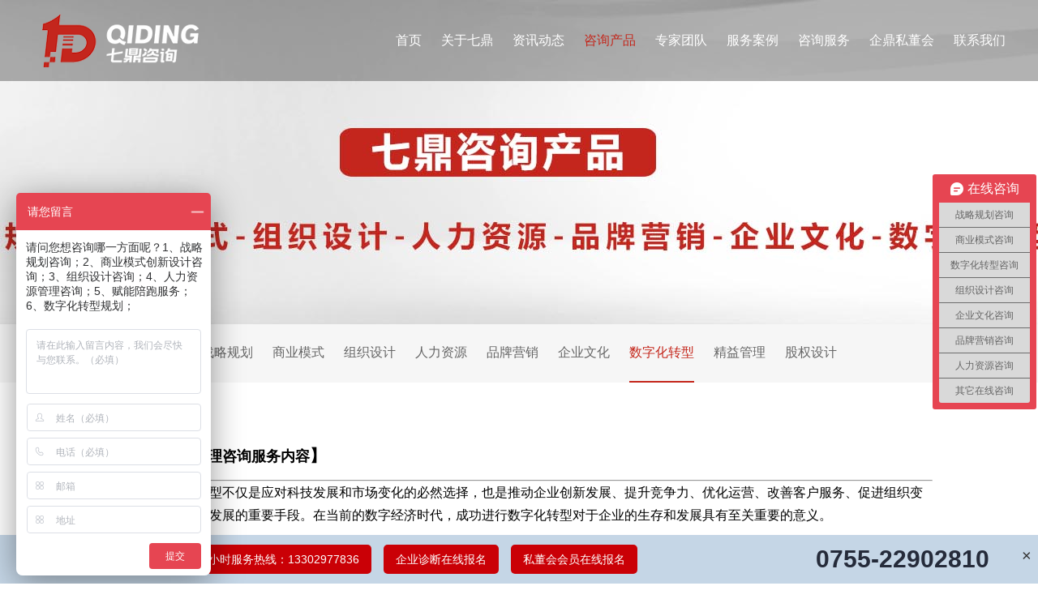

--- FILE ---
content_type: text/html; charset=utf-8
request_url: http://www.qiding777.com/shuzihuazhuanxingguihua/
body_size: 6403
content:
<!DOCTYPE HTML>
<html>
<head>
<meta http-equiv="Content-Type" content="text/html; charset=utf-8">
<meta name="viewport" content="width=device-width, initial-scale=1, minimum-scale=1, maximum-scale=1">

<title>数字化转型规划-深圳市七鼎管理咨询有限公司</title>
<meta name="description" content="七鼎咨询数字化转型规划关注企业的数字化核心能力建设，使企业的经营战略规划、数字化战略规划及数字化实施规划“三划合一”，降低数字化建设成本与风险，提高数字化转型的可靠性与成功性。" />
<meta name="keywords" content="数字化转型规划,数字化战略的实施,七鼎咨询数字化规划" />
<link rel="stylesheet" type="text/css" href="/template/pc/skin/css/common.css?t=1631068028" /><link rel="stylesheet" type="text/css" href="/template/pc/skin/css/style.css?t=1706236609" /><script type="text/javascript" src="/template/pc/skin/js/jquery.min.js?t=1586584192"></script><script type="text/javascript" src="/template/pc/skin/js/jquery.form.min.js?t=1611815552"></script><script type="text/javascript" src="/template/pc/skin/js/else.js?t=1631108576"></script></head>

<body>
<div class="header pc">
	<div class="w1600">
    	<Div class="logo le"><a href="http://www.qiding777.com"><img src="/uploads/allimg/20230919/1-230919210JJb.png"></a></Div>
        <div class="nav ri">
        	<ul>
                <li><a href="http://www.qiding777.com" title="首页">首页</a></li>
                                <li class=""><a href="/about/">关于七鼎</a>
                     
                        <div class="subnav_nav">
                                                                <a href="/qidingjianjie/">七鼎简介</a>
                                                                <a href="/youshiliangdian/">优势亮点</a>
                                                                <a href="/qidingrongyu/">资质荣誉</a>
                                                        </div>
                                    </li>
                                <li class=""><a href="/news/">资讯动态</a>
                     
                        <div class="subnav_nav">
                                                                <a href="/redianzixun/">公司资讯</a>
                                                                <a href="/xingyedongtai/">行业动态</a>
                                                                <a href="/zhuanjiaguandian/">热点资讯</a>
                                                        </div>
                                    </li>
                                <li class="on"><a href="/products/">咨询产品</a>
                     
                        <div class="subnav_nav">
                                                                <a href="/zhanlueguihua/">战略规划</a>
                                                                <a href="/shangyemoshichuangxin/">商业模式</a>
                                                                <a href="/zuzhisheji/">组织设计</a>
                                                                <a href="/renliziyuanguanli/">人力资源</a>
                                                                <a href="/pinpaiyingxiao/">品牌营销</a>
                                                                <a href="/tuanduijiqiyewenhuadazao/">企业文化</a>
                                                                <a href="/shuzihuazhuanxingguihua/">数字化转型</a>
                                                                <a href="/qiyejingyihuaguanli/">精益管理</a>
                                                                <a href="/guquansheji/">股权设计</a>
                                                        </div>
                                    </li>
                                <li class=""><a href="/team/">专家团队</a>
                     
                        <div class="subnav_nav">
                                                                <a href="/chuangshiren/">创始人</a>
                                                                <a href="/jingyingtuandui/">专家智库</a>
                                                        </div>
                                    </li>
                                <li class=""><a href="/case/">服务案例</a>
                     
                        <div class="subnav_nav">
                                                                <a href="/anlizhanshi/">经典案例</a>
                                                                <a href="/hezuokehu/">合作客户</a>
                                                        </div>
                                    </li>
                                <li class=""><a href="/zixunfuwu/">咨询服务</a>
                     
                        <div class="subnav_nav">
                                                                <a href="/fuwudingwei/">服务定位</a>
                                                                <a href="/fuwuchanpin/">服务产品</a>
                                                                <a href="/duchuanggongju/">独创工具</a>
                                                                <a href="/xiangmuliucheng/">咨询项目流程</a>
                                                                <a href="/hehuorenjihua/">合伙人计划</a>
                                                                <a href="/baoming/">企业在线诊断</a>
                                                                <a href="/ziliaoxiazai/">资料下载</a>
                                                        </div>
                                    </li>
                                <li class=""><a href="/liuyanbiaodan/">企鼎私董会</a>
                     
                        <div class="subnav_nav">
                                                                <a href="/qidingsidonghui/">企鼎私董会</a>
                                                                <a href="/qidingsidonghuijiazhi/">私董会的价值与意义</a>
                                                                <a href="/qidingsidonghuihexinfuwu/">企鼎私董会核心优势</a>
                                                                <a href="/qidingsidonghuihuiyuanfuwu/">企鼎私董会会员服务</a>
                                                                <a href="/jiaruwomen/">私董会会员在线报名</a>
                                                                <a href="/qidingsidonghuihuodongjijin/">企鼎私董会活动集锦</a>
                                                        </div>
                                    </li>
                                <li class=""><a href="/contact/">联系我们</a>
                     
                        <div class="subnav_nav">
                                                                <a href="/lianxifangshi/">联系方式</a>
                                                        </div>
                                    </li>
                            	
                <div class="clr"></div>
            </ul>
        </div>
        <div class="clr"></div>
    </div>
</div>

<!--手机端导航-->
<div class="sp_header wap">
  <div class="sp_logo"><a href="http://www.qiding777.com"><img src="/uploads/allimg/20230919/1-230919210JJb.png" alt=""></a></div>
  <div class="sp_nav"> <span></span> <span></span> <span></span> </div>
</div>
<div class="sjj_nav wap">
  <ul>
    <li> <a href="http://www.qiding777.com">首页</a></li>
        <li><a href="/about/">关于七鼎</a>
         
        <i class="sp_nav_xjb"> </i>
      <ul>
                <li><a href="/qidingjianjie/">七鼎简介</a></li>
                <li><a href="/youshiliangdian/">优势亮点</a></li>
                <li><a href="/qidingrongyu/">资质荣誉</a></li>
              </ul>
          </li>
        <li><a href="/news/">资讯动态</a>
         
        <i class="sp_nav_xjb"> </i>
      <ul>
                <li><a href="/redianzixun/">公司资讯</a></li>
                <li><a href="/xingyedongtai/">行业动态</a></li>
                <li><a href="/zhuanjiaguandian/">热点资讯</a></li>
              </ul>
          </li>
        <li><a href="/products/">咨询产品</a>
         
        <i class="sp_nav_xjb"> </i>
      <ul>
                <li><a href="/zhanlueguihua/">战略规划</a></li>
                <li><a href="/shangyemoshichuangxin/">商业模式</a></li>
                <li><a href="/zuzhisheji/">组织设计</a></li>
                <li><a href="/renliziyuanguanli/">人力资源</a></li>
                <li><a href="/pinpaiyingxiao/">品牌营销</a></li>
                <li><a href="/tuanduijiqiyewenhuadazao/">企业文化</a></li>
                <li><a href="/shuzihuazhuanxingguihua/">数字化转型</a></li>
                <li><a href="/qiyejingyihuaguanli/">精益管理</a></li>
                <li><a href="/guquansheji/">股权设计</a></li>
              </ul>
          </li>
        <li><a href="/team/">专家团队</a>
         
        <i class="sp_nav_xjb"> </i>
      <ul>
                <li><a href="/chuangshiren/">创始人</a></li>
                <li><a href="/jingyingtuandui/">专家智库</a></li>
              </ul>
          </li>
        <li><a href="/case/">服务案例</a>
         
        <i class="sp_nav_xjb"> </i>
      <ul>
                <li><a href="/anlizhanshi/">经典案例</a></li>
                <li><a href="/hezuokehu/">合作客户</a></li>
              </ul>
          </li>
        <li><a href="/zixunfuwu/">咨询服务</a>
         
        <i class="sp_nav_xjb"> </i>
      <ul>
                <li><a href="/fuwudingwei/">服务定位</a></li>
                <li><a href="/fuwuchanpin/">服务产品</a></li>
                <li><a href="/duchuanggongju/">独创工具</a></li>
                <li><a href="/xiangmuliucheng/">咨询项目流程</a></li>
                <li><a href="/hehuorenjihua/">合伙人计划</a></li>
                <li><a href="/baoming/">企业在线诊断</a></li>
                <li><a href="/ziliaoxiazai/">资料下载</a></li>
              </ul>
          </li>
        <li><a href="/liuyanbiaodan/">企鼎私董会</a>
         
        <i class="sp_nav_xjb"> </i>
      <ul>
                <li><a href="/qidingsidonghui/">企鼎私董会</a></li>
                <li><a href="/qidingsidonghuijiazhi/">私董会的价值与意义</a></li>
                <li><a href="/qidingsidonghuihexinfuwu/">企鼎私董会核心优势</a></li>
                <li><a href="/qidingsidonghuihuiyuanfuwu/">企鼎私董会会员服务</a></li>
                <li><a href="/jiaruwomen/">私董会会员在线报名</a></li>
                <li><a href="/qidingsidonghuihuodongjijin/">企鼎私董会活动集锦</a></li>
              </ul>
          </li>
        <li><a href="/contact/">联系我们</a>
         
        <i class="sp_nav_xjb"> </i>
      <ul>
                <li><a href="/lianxifangshi/">联系方式</a></li>
              </ul>
          </li>
       
  </ul>
</div>
<div class="hei50 wap"></div>
<!--手机端导航--> 



<div class="sub_banner" style="background-image:url(/uploads/allimg/20240130/101-2401301I326345.jpg)"></div>
<div class="ny_chan pc ny_chan3">
	<div class="w1200">
                <a href="/zhanlueguihua/" class="">战略规划</a>
                <a href="/shangyemoshichuangxin/" class="">商业模式</a>
                <a href="/zuzhisheji/" class="">组织设计</a>
                <a href="/renliziyuanguanli/" class="">人力资源</a>
                <a href="/pinpaiyingxiao/" class="">品牌营销</a>
                <a href="/tuanduijiqiyewenhuadazao/" class="">企业文化</a>
                <a href="/shuzihuazhuanxingguihua/" class="on">数字化转型</a>
                <a href="/qiyejingyihuaguanli/" class="">精益管理</a>
                <a href="/guquansheji/" class="">股权设计</a>
                <div class="clr"></div>
    </div>
</div>
<div class="chan_select wap">
	<span><i class="ri"></i>数字化转型</span>
    <ul>
		    	<li class=""><a href="/zhanlueguihua/">战略规划</a></li>
		    	<li class=""><a href="/shangyemoshichuangxin/">商业模式</a></li>
		    	<li class=""><a href="/zuzhisheji/">组织设计</a></li>
		    	<li class=""><a href="/renliziyuanguanli/">人力资源</a></li>
		    	<li class=""><a href="/pinpaiyingxiao/">品牌营销</a></li>
		    	<li class=""><a href="/tuanduijiqiyewenhuadazao/">企业文化</a></li>
		    	<li class="on"><a href="/shuzihuazhuanxingguihua/">数字化转型</a></li>
		    	<li class=""><a href="/qiyejingyihuaguanli/">精益管理</a></li>
		    	<li class=""><a href="/guquansheji/">股权设计</a></li>
		    </ul>
</div>

<div class="case_listbox">
	<div class="w1200">
    	<div class="singglebox">
        	<div class="contents">
				<p style="text-align: left;"><span style="color: rgb(0, 0, 0); font-family: 微软雅黑,Microsoft YaHei; font-size: 18px;"><span style="font-family: 微软雅黑,Microsoft YaHei; font-size: 20px;"><strong><span style="line-height: 150%; font-family: 微软雅黑; font-size: 18px;">【</span></strong><span style="line-height: 150%; font-family: 微软雅黑; font-size: 18px;"><strong><a href="http://www.qiding777.com/shuzihuazhuanxingguihua/"  target="_blank"  >数字化转型</a>管理咨询服务内容</strong></span></span><span style="line-height: 150%; font-family: 微软雅黑; font-size: 20px;"><strong>】</strong></span></span></p><hr/><p style="text-align: left; line-height: 1.75em; text-indent: 2em;"><span style="color: rgb(0, 0, 0); line-height: 150%; font-family: 微软雅黑,Microsoft YaHei; font-size: 16px;">企业数字化转型不仅是应对科技发展和市场变化的必然选择，也是推动企业创新发展、提升竞争力、优化运营、改善客户服务、促进组织变革以及实现可持续发展的重要手段。在当前的数字经济时代，成功进行数字化转型对于企业的生存和发展具有至关重要的意义。</span></p><p style="line-height: 1.75em; text-indent: 2em;"><span style="color: rgb(0, 0, 0); font-family: 微软雅黑,Microsoft YaHei; font-size: 16px;"><a href="/tags/146.html"  target="_blank"  >七鼎咨询</a>数字化转型规划关注企业的数字化核心能力建设，使企业的经营战略规划、数字化战略规划及数字化实施规划“三划合一”，降低数字化建设成本与风险，提高数字化转型的可靠性与成功性。</span></p><p style="line-height: 1.75em;"><span style="color: rgb(0, 0, 0); line-height: 150%; font-family: 微软雅黑,Microsoft YaHei; font-size: 16px;"></span></p><p style="line-height: 1.75em; text-indent: 32px; -ms-text-autospace: ideograph-numeric;"><span style="color: rgb(0, 0, 0); line-height: 150%; font-family: 微软雅黑,Microsoft YaHei; font-size: 16px;">七鼎咨询数字化规划主要工作内容：</span></p><p style="text-align: center;"><span style="color: rgb(0, 0, 0); line-height: 150%; font-family: 微软雅黑,Microsoft YaHei; font-size: 16px;"><br/><img width="800" height="186" title="数字化转型规划(图1)" style="max-width:100%!important;height:auto!important;width: 800px; height: auto !important; max-width: 100% !important;" alt="数字化转型规划(图1)" src="/uploads/ueditor/20231225/101-231225145342516.jpg" border="0" vspace="0"/></span></p><p><span style="color: rgb(0, 0, 0); line-height: 150%; font-family: 微软雅黑,Microsoft YaHei; font-size: 16px;"><br/></span></p><p style="text-align: left;"><span style="color: rgb(0, 0, 0); line-height: 150%; font-family: 微软雅黑,Microsoft YaHei; font-size: 16px;"><span style="color: rgb(0, 0, 0); line-height: 150%; font-family: 微软雅黑,Microsoft YaHei; font-size: 20px;"><strong><span style="color: rgb(0, 0, 0); line-height: 150%; font-family: 微软雅黑; font-size: 16px;">【方法与技术</span></strong></span><span style="color: rgb(0, 0, 0); line-height: 150%; font-family: 微软雅黑; font-size: 20px;">】</span></span></p><hr/><p style="text-align: left; line-height: 1.75em; text-indent: 2em;"><span style="color: rgb(0, 0, 0); line-height: 150%; font-family: 微软雅黑,Microsoft YaHei; font-size: 16px;">通过甄别企业数字化核心需求；指导企业制订数字化战略目标和长远计划；形成数字化的治理结构，为数字化战略的实施提供决策和管理框架；重构数字化业务流程体系；进行营销与销售的数字化建设；实施与创新数字化技术应用；进行数字化组织变革与人才培养；实施数字化效果管控，实现数字化的持续改进。</span></p><p style="text-align: center; line-height: 1.75em; text-indent: 32px; -ms-text-autospace: ideograph-numeric;"><span style="color: rgb(0, 0, 0); line-height: 150%; font-family: 微软雅黑,Microsoft YaHei; font-size: 16px;"><img title="数字化转型规划(图2)" style="max-width:100%!important;height:auto!important;height: auto !important; max-width: 100% !important;" alt="数字化转型规划(图2)" src="/uploads/ueditor/20231225/101-2312251455441M.jpg"/></span></p><p style="line-height: 1.75em; text-indent: 32px; -ms-text-autospace: ideograph-numeric;"><span style="color: rgb(0, 0, 0); line-height: 150%; font-family: 微软雅黑,Microsoft YaHei; font-size: 16px;"><br/></span></p><p style="text-align: left;"><span style="color: rgb(0, 0, 0); line-height: 150%; font-family: 微软雅黑,Microsoft YaHei; font-size: 20px;"><strong><span style="color: rgb(0, 0, 0); line-height: 150%; font-family: 微软雅黑; font-size: 20px;">【部分案例</span></strong><span style="color: rgb(0, 0, 0); line-height: 150%; font-family: 微软雅黑; font-size: 20px;">】</span></span></p><hr/><p style="text-align: left;"><a style="color: rgb(191, 191, 191); font-family: 微软雅黑,Microsoft YaHei; font-size: 12px; text-decoration: underline;" href="http://www.qiding777.com/case/26.html" target="_self"><span style="color: rgb(191, 191, 191); font-family: 微软雅黑,Microsoft YaHei; font-size: 12px;">广东省汕头市澄海区雅祺玩具有限公司</span></a></p><p style="line-height: 1.5em;"><a style="color: rgb(191, 191, 191); font-family: 微软雅黑,Microsoft YaHei; font-size: 12px; text-decoration: underline;" href="http://www.qiding777.com/case/274.html" target="_self"><span style="color: rgb(191, 191, 191); font-family: 微软雅黑,Microsoft YaHei; font-size: 12px;">厦门市某某装饰工程有限公司</span></a></p><p style="line-height: 1.5em;"><a style="color: rgb(191, 191, 191); font-family: 微软雅黑,Microsoft YaHei; font-size: 12px; text-decoration: underline;" href="http://www.qiding777.com/case/17.html" target="_self"><span style="color: rgb(191, 191, 191); font-family: 微软雅黑,Microsoft YaHei; font-size: 12px;">深圳路畅科技上市公司</span></a></p><p style="line-height: 1.5em;"><a style="color: rgb(191, 191, 191); font-family: 微软雅黑,Microsoft YaHei; font-size: 12px; text-decoration: underline;" href="http://www.qiding777.com/case/273.html" target="_self"><span style="color: rgb(191, 191, 191); font-family: 微软雅黑,Microsoft YaHei; font-size: 12px;">某某空间校园文化艺术空间</span></a></p><p style="line-height: 1.5em;"><a style="color: rgb(191, 191, 191); font-family: 微软雅黑,Microsoft YaHei; font-size: 12px; text-decoration: underline;" href="http://www.qiding777.com/case/277.html" target="_self"><span style="color: rgb(191, 191, 191); font-family: 微软雅黑,Microsoft YaHei; font-size: 12px;">&nbsp;客满天餐饮</span></a></p><p><span style="line-height: 150%; font-family: 微软雅黑,Microsoft YaHei; font-size: 16px;"><br/></span></p><p><span style="line-height: 150%; font-family: 微软雅黑; font-size: 21px;"></span></p><p style="text-align: left;"><span style="font-family: 微软雅黑,Microsoft YaHei;"></span></p><p style="text-align: left;"><span style="font-family: 微软雅黑,Microsoft YaHei;"></span></p>            </div>
        </div>
    </div>
</div>



<div class="footer">
	<div class="w1600">
    	<div class="fot_logo le"><a href="http://www.qiding777.com"><img src="/uploads/allimg/20230919/1-230919210KJ06.png"></a></div>
        <div class="fot_nav le">
        	<ul>
                                <li><a href="/about/">关于我们</a></li>
                                <li><a href="/about/">公司简介</a></li>
                                <li><a href="/about/#rongyujianzheng">荣誉见证</a></li>
                                <li><a href="/about/#hezuohuoban">合作伙伴</a></li>
                                <li><a href="/about/#hezuodanwei">合作单位</a></li>
                            </ul>
            <ul>
                                <li><a href="/case/">服务案例</a></li>
                                <li><a href='/anlizhanshi/'>经典案例</a></li>
                                <li><a href='/hezuokehu/'>合作客户</a></li>
                            </ul>
            <ul>
                                <li><a href="/news/">资讯动态</a></li>
                                <li><a href='/redianzixun/'>公司资讯</a></li>
                                <li><a href='/xingyedongtai/'>行业动态</a></li>
                                <li><a href='/zhuanjiaguandian/'>热点资讯</a></li>
                            </ul>
            
            <ul>
                                <li><a href="/team/">专家团队</a></li>
                                <li><a href="/lianxifangshi/">联系方式</a></li>
                                <li><a href="/jiaruwomen/">私董会会员在线报名</a></li>
                            </ul>
            <div class="clr"></div>
        </div>
        
        <div class="fot_ewm ri">
        	<ul>
            	<li><img src="/uploads/allimg/20220715/101-220G5100134430.jpg"><span>七鼎咨询公众号</span></li>
            	<li><img src="/uploads/allimg/20210908/1-210ZQH610946.jpg"><span>企鼎私董会公众号</span></li>
                <div class="clr"></div>
            </ul>
        </div>
        <div class="clr"></div>
    </div>
</div>
<div class="fot_link">
	<div class="w1600">
      <a>友情链接：</a>
    	      <a href='http://www.qiding777.com/shangyemoshichuangxin/'>商业模式咨询</a>
            <a href='http://www.qiding777.com/sitemap.xml'>网站地图</a>
             
    </div>
</div>
<div class="fot_copy">
	<div class="w1200">
    	<p>©2021 深圳市七鼎管理咨询有限公司 版权所有<a href="https://beian.miit.gov.cn/" rel="nofollow" target="_blank">粤ICP备19125238号</a>    <a href="#">网站声明</a>丨隐私政策         </p>           
    </div>
</div>

<div class="bottomFixed" id="bottomFixed">
	<div class="bottomFixed_content">
    <div class="bottomFixed_content_NAV" id="bottomFixed_content_NAV">
      <a href="https://affim.baidu.com/unique_42323569/chat?siteId=18383395&userId=42323569&siteToken=71de4db2fd58be8c7a1ff401c2dcab04" target="_blank" class="zixun">在线咨询</a>
      <a class="weixin">微信</a>
      <a class="rexian">24小时服务热线：13302977836</a>
      <a href="http://www.qiding777.com/baoming/" class="zhenduan">企业诊断在线报名</a>
      <a href="http://www.qiding777.com/jiaruwomen/" class="sidongbaoming">私董会会员在线报名</a>
    </div>
    <div class="bottomFixed_content_phone">0755-22902810</div>
  </div>
  <div class="bottomFixed_close" id="bottomFixed_close">×</div>
</div>

<div class="weixinPopup" id="weixinPopup">
  <div class="weixinPopup_content">
    <img src="/uploads/allimg/20240112/106-24011216150LL.jpg" />
    <p>13302977836 (同步微信）</p>
    <div class="weixinPopup_close" id="weixinPopup_close">×</div>
  </div>
</div>

<script>

  

  // 关闭底部固定栏
  let bottomFixedNode = document.getElementById("bottomFixed");
  let bottomFixedCloseNode = document.getElementById("bottomFixed_close");
  bottomFixedCloseNode.addEventListener('click', function() {
      bottomFixedNode.style.display = "none"
  });

  // 关闭微信弹窗
  let weixinPopupNode = document.getElementById("weixinPopup");
  let weixinPopupCloseNode = document.getElementById("weixinPopup_close");
  weixinPopupCloseNode.addEventListener('click', function() {
    weixinPopupNode.style.display = "none"
  });


  // 底部导航按钮
  let bottomFixedNavNode = document.getElementById("bottomFixed_content_NAV");
  bottomFixedNavNode.addEventListener('click', function(e) {
      console.log(e.target.className)
      if(e.target.className == 'weixin'){
        weixinPopupNode.style.display = "flex"
      }

  });


</script>

<style>
  .bottomFixed{
    width: 100%;
    height: 60px;
    position: fixed;
    bottom: 0;
    left: 0;
    z-index: 99;
    background-color: #c5d6e6;
    box-shadow: 0px -2px 3px -5px #cccccc;
  }
  .bottomFixed_content{
    max-width: 1200px;
    height: 100%;
    margin: 0 auto;
    display: flex;
    justify-content: space-between;
    align-items: center;
    padding: 0 20px 0 12px;
  }
  .bottomFixed_content_NAV{
    display: flex;
    flex-shrink: 0;
  }
  .bottomFixed_content_NAV > a{
    background-color: #ca0006;
    border-radius: 5px;
    padding: 0 15px;
    height: 36px;
    line-height: 36px;
    font-size: 14px;
    color: #ffffff;
    margin-right: 15px;
    cursor: pointer;
    text-decoration: none;
  }
  .bottomFixed_content_NAV > .rexian{
    cursor: default;
  }

  .bottomFixed_content_phone{
    font-size: 30px;
    font-weight: bold;
    color: #252b3a;
    flex-shrink: 0;
  }
  /* 关闭 */
  .bottomFixed_close{
    position: absolute;
    top: 6px;
    right: 6px;
    font-size: 20px;
    padding: 2px;
    cursor: pointer;
  }

  /* 微信弹出层 */
  .weixinPopup{
    position: fixed;
    width: 100%;
    height: 100%;
    top: 0;
    left: 0;
    z-index: 100;
    background: rgba(0, 0, 0, 0.1);
    display: none;
    justify-content: center;
    align-items: center;
  }
  .weixinPopup_content{
    width: 320px;
    height: 320px;
    background-color: #ffffff;
    border-radius: 4px;
    position: relative;
    padding: 12px;
    box-sizing: border-box;
    text-align: center;
  }
  .weixinPopup_content > img{
    width: 90%;
  }
  .weixinPopup_content > p{
    margin: 0;
    font-size: 16px;
  }
  .weixinPopup_close{
    border: 2px solid #ffffff;
    position: absolute;
    right: -8px;
    top: -8px;
    width: 22px;
    height: 22px;
    color: #ffffff;
    font-size: 18px;
    border-radius: 50%;
    background-color: #777777;
    text-align: center;
    line-height: 22px;
    cursor: pointer;
  }
  
  @media (max-width: 1000px) {
    .bottomFixed{
      height: 100px;
    }
    .bottomFixed_content {
      flex-wrap: wrap;
      justify-content: center;
    }
    .bottomFixed_content_phone{
      width: 520px;
      text-align: center;
    }
  }
</style>

 


<script charset="UTF-8" id="LA_COLLECT" src="//sdk.51.la/js-sdk-pro.min.js"></script>
<script>LA.init({id:"KJXQDH25TqaBZqfR",ck:"KJXQDH25TqaBZqfR"})</script>
<style>
  .fot_link{background: #1b1b1b;padding-bottom:40px;}
  .fot_link a{color:#fff; font-size:15px; display:inline-block; padding-right:10px}
</style>



<meta name="wlhlauth" content="53759e1f8d97de49f6326e49f72ef693"/>
 

<script>
var _hmt = _hmt || [];
(function() {
  var hm = document.createElement("script");
  hm.src = "https://hm.baidu.com/hm.js?71de4db2fd58be8c7a1ff401c2dcab04";
  var s = document.getElementsByTagName("script")[0]; 
  s.parentNode.insertBefore(hm, s);
})();
</script>
</body>
</html>


--- FILE ---
content_type: text/css
request_url: http://www.qiding777.com/template/pc/skin/css/common.css?t=1631068028
body_size: 1662
content:
*{ 
	padding:0;
	margin:0;
	outline: none;
	-webkit-tap-highlight-color: rgba(0, 0, 0, 0);
	box-sizing:border-box;
}

html{
	font-size: calc(100vw/19.2);
}

html, body{
	width: 100%;
	height: auto;
	min-height: 100%;
	-webkit-text-size-adjust: 100%;
	-ms-text-size-adjust: 100%;
	-webkit-font-smoothing: antialiased;
	-moz-osx-font-smoothing: grayscale;
}
body {
font-family: -apple-system, BlinkMacSystemFont, 'Microsoft YaHei', sans-serif;
  font-size: 16px;
  color: #333;
  line-height: 1.75; background:#fff;
}
input,button{
	-webkit-appearance:none;
	border-radius: 0;
}
a,a:hover,a:focus {
	text-decoration: none;
}
textarea{
	resize: none;
	overflow: auto;
}
input,button {
	border: 0;
}
img {
	border: 0;
	vertical-align: top;
}
li {
	list-style: none;
}
ul,ol,p,h1,h2,h3,h4,h5,h6 {
	margin:0;
}
/* placeholder修改 */
input::-webkit-input-placeholder, textarea::-webkit-input-placeholder { /* WebKit, Blink, Edge */
	color: #fff ;
}
input:-moz-placeholder, textarea:-moz-placeholder { /* Mozilla Firefox 4 to 18 */
	color: #fff;
}
input::-moz-placeholder, textarea::-moz-placeholder { /* Mozilla Firefox 19+ */
	color: #fff;
}
input::-ms-input-placeholder,textarea::-ms-input-placeholder { /* Internet Explorer 10-11 */
	color: #fff;
}
select {
	-webkit-box-sizing: border-box;
	box-sizing: border-box;
	white-space: nowrap;
	-webkit-appearance: none;
	-moz-appearance: none;
	appearance: none;
}
select::-ms-expand { display: none; }

.le{ float:left;}
.ri{ float:right;}
.clr{ clear:both;}
.table{ display:table; width:100%; height:100%;}
.table .tbc{ display:table-cell; vertical-align:middle; width:100%; height:100%;}
.imgs{ overflow:hidden; position:relative;}
.imgs img{transition:all 0.3s ease;-moz-transition:all 0.3s ease;-ms-transition:all 0.3s ease;-o-transition:all 0.3s ease;-webkit-transition:all 0.3s ease;}
.imgs:hover img{ transform:scale(1.1); -moz-transform:scale(1.1);-ms-transform:scale(1.1);-o-transform:scale(1.1);-webkit-transform:scale(1.1);}
.one-line {
    overflow: hidden;
    white-space: nowrap;
    display: block;
    -o-text-overflow: ellipsis;
    text-overflow: ellipsis;
}
.two-line {
    overflow: hidden;
    -o-text-overflow: ellipsis;
    text-overflow: ellipsis;
    display: -webkit-box;
    -webkit-line-clamp: 2;
    -webkit-box-orient: vertical;
}

.three-line {
    overflow: hidden;
    -o-text-overflow: ellipsis;
    text-overflow: ellipsis;
    display: -webkit-box;
    -webkit-line-clamp: 3;
    -webkit-box-orient: vertical;
}
.four-line {
    overflow: hidden;
    -o-text-overflow: ellipsis;
    text-overflow: ellipsis;
    display: -webkit-box;
    -webkit-line-clamp: 4;
    -webkit-box-orient: vertical;
}

.wap{ display:none;}
.hei50{ height:50px; width:100%;}
.sp_header{height:50px;overflow:hidden;background:#1b1b1b;position:fixed;z-index:21;width:100%; box-shadow:0 0 10px rgba(0,0,0,.2);}
.sp_logo{padding:10px;float:left;height:50px}
.sp_logo img{margin:auto;max-height:30px;}
.sp_nav{width:50px;float:right;position:relative;cursor:pointer;height:30px;margin-top:15px}
.sp_nav span{display:block;background:#fff;width:30px;height:2px;position:absolute;left:10px;transition:all ease 0.35s}
.sp_nav span:nth-of-type(1){top:0px}
.sp_nav span:nth-of-type(2){top:10px}
.sp_nav span:nth-of-type(3){top:20px}
.sp_nav_se span:nth-of-type(1){top:10px;transform:rotate(45deg)}
.sp_nav_se span:nth-of-type(2){width:0}
.sp_nav_se span:nth-of-type(3){top:10px;transform:rotate(-45deg)}
.sjj_nav{position:fixed;z-index:20;background:#fff;width:100%;height:calc(100% - 104px);font-size:14px;line-height:40px;top:-100%;left:0;overflow:auto;overflow-x:hidden;transition:top ease 0.35s;}
.nav_show{top:50px}
.sjj_nav>ul>li:first-child{overflow:hidden;border-top:0}
.sjj_nav>ul>li:first-child>a{float:left;width:calc(100% - 70px)}
.sjj_nav>ul>li:first-child .language{float:right;width:70px;overflow:hidden;line-height:30px;margin-top:5px}
.sjj_nav>ul>li:first-child .language a{width:35px;float:left;border-left:1px #ddd solid;text-align:center;color:#999;}
.sjj_nav ul li i{position:absolute;top:5px;right:0px;border-left:1px #ddd solid;height:30px;padding:0px 7px 0 7px;}
.sjj_nav ul li i svg{transform:rotate(-90deg);transition:all ease 0.35s}
.sjj_nav ul li .sjj_nav_i_se svg{transform:rotate(0deg)}
.sjj_nav ul li{border-top:1px #ddd solid;margin-left:20px;position:relative;line-height:40px;font-size:14px}
.sjj_nav>ul >li:last-child{border-bottom:1px #ddd solid;}
.sjj_nav ul li ul{display:none}
.sjj_nav ul li a{color:#666;width:80%}
.sjj_nav ul li ul li a{color:#999;display:block;text-align:left;}
.sjj_nav ul li i svg{width:20px;height:20px;fill:#555;}
.sjj_nav ul li .sjj_nav_i_se svg{fill:#ed6e1f}
.sjj_nav ul li ul li>ul{margin-left:10px}

--- FILE ---
content_type: text/css
request_url: http://www.qiding777.com/template/pc/skin/css/style.css?t=1706236609
body_size: 8864
content:
@charset "utf-8";
/* CSS Document */

.w1600{ max-width:1600px; margin:0 auto;}
.w1200{ max-width:1280px; margin:0 auto;}
.header{ background-color: rgba(0,0,0,.3); height:100px; position:absolute; top:0; left:0; width:100%; z-index:20;}
.header .logo{ height:100px;}
.header .logo a{ display:inline-block; height:100px; line-height:100px;}
.header .logo a img{ line-height:100px; display:inline; vertical-align:middle;}

.header .nav li{ display:inline-block; margin-left:.7rem; position: relative;}
.header .nav li a{ line-height:100px; color:#fff;}
.header .nav li:hover>a,.header .nav li.on>a{ color: #c4261b;}
.header .nav li .subnav_nav{ display: none; background: rgba(0,0,0,.7); width: 150px; position: absolute; top: 100%; left: 50%; margin-left: -75px;}
.header .nav li .subnav_nav a{ display: block; line-height:45px ; border-bottom: 1px solid #b5b8bc; text-align: center;}
.header .nav li .subnav_nav a:hover{ color: #c4261b;}
.header .nav li .subnav_nav a:last-child{ border-bottom: none;}
.banner{ position:relative;}
.banner .swiper-slide{ background-size:cover;height:100vh;}
.banner .swiper-slide .table{width:50%;}
.banner .swiper-slide .tbc{ height:100vh;}
.banner .swiper-slide .tbc p{ font-size:.3rem; color:#fff;}
.banner .swiper-slide .tbc b{ font-size:.8rem;color:#fff;}

.biaodan{ position:absolute; top:0; width:100%; z-index:12; height:100%; left:50%; transform:translateX(-50%); -moz-transform:translateX(-50%);-webkit-transform:translateX(-50%);}

.banbiaodan{ width:480px; background:rgba(255,255,255,.9); border-radius:5px; position:absolute; right:0; top:50%; transform:translateY(-50%); -moz-transform:translateY(-50%);-webkit-transform:translateY(-50%); padding:20px .6rem;}
.banbiaodan span,.banbiaodan input{ display:block; width:100%;}
.banbiaodan input{ padding:0 .2rem; height:.4rem; border-radius:5px;}
.banbiaodan span{ font-size:.16rem; font-weight:bold; padding:10px 0;}
.banbiaodan img{ max-width:3.6rem; margin:0 auto; display:block;}
.banbiaodan button{ width:100%; height:.4rem; background:#c4261b; border-radius:5px; margin-top:20px; color:#fff; font-size:18px;}
.banbiaodan button img{ display:inline-block; vertical-align:middle; margin-left:5px;}


.index_contain{ padding:80px 0;}

.index_01_video{ width:46%; height:610px; position:relative; z-index:2;}
.index_01_txt{ width:48%;}
.aboutvideo{ height: 100%;}


.title_index{ position:relative; padding:30px 0; text-align:center;}
.title_index em{ font-size:130px; color:#f7f7f7; text-transform:uppercase; font-style:normal; font-weight:bold; position:absolute; top:0; left:50%; transform:translateX(-50%); -moz-transform:translateX(-50%);-webkit-transform:translateX(-50%); z-index:1; line-height:1; top:-15px;}
.title_index b{ font-size:36px; color:#c4261b; display:block; line-height:1; margin-bottom:10px; position:relative; z-index:2;}
.title_index span{ text-transform:uppercase; display:inline-block; font-size:18px; color:#424242; font-weight:bold; position:relative; padding-left:30px;z-index:2;}
.title_index span:before{ content:""; display:block; width:15px; height:15px; border:3px solid #c4261b; border-radius:100%; box-sizing:border-box; position:absolute; left:0; top:50%; margin-top:-7.5px;z-index:2;}
.index_01_txt .title_index{ display:inline-block;}
.index_about_intro .tbc{ font-size:16px; color:#333333; line-height:2; }
.index_about_intro .table{min-height:270px;}
.index_01_txt li{ width:33.33%; float:left; text-align:center; padding:10px 5px;}

.index_01_txt li b{ font-size:.6rem; color:#666; display:block;font-family:impact;}
.index_01_txt li b em{ font-style:normal;}
.index_01_txt li span{ font-size:18px; color:#666666; display:block;}


.index_02{ background-image:url(../images/index_14.jpg); background-size:cover;}
.index_02 .title_index em{ color:#f2f2f2;}
.index_02 ul{ margin-top:30px;}
.index_02 li{ width:31.5%; float:left; margin-right:2%; margin-bottom:2%; border:1px solid #d4d4d4; border-radius:5px; background:#fcfcfc; padding:20px 30px 30px; text-align:center; transition:all .3s;}
.index_02 li b{ color:#000000; font-size:22px; font-weight:normal; display:block; margin-bottom:10px;}
.index_02 li .line{ width:30px; height:3px; background:#c4261b; margin:0 auto; margin-bottom:15px;}
.index_02 li p{ height:80px; font-size:16px; color:#666; line-height:26.66px; overflow:hidden;}
.index_02 li span{ display:inline-block; line-height:35px;  padding:0 20px; background:#c4261b; color:#fff; font-size:16px; border-radius:3px;}
.index_02 li:nth-child(3n){ margin-right:0;}

.index_02 li:hover{ background:#e7e7e7;}


.index_03 .title_index{ display:inline-block;}
.index_03 .case_box ul li{ width:32%; margin-right:2%; float:left; margin-bottom:2%; margin-top:2%;}
.index_03 .case_box ul li:nth-child(3n){ margin-right:0;}
.index_03 .case_box ul li .imgs{ height:230px; border-radius:10px;}
.index_03 .case_box ul li .imgs img{ width:100%; height:100%; object-fit:cover;}

.index_03 .case_box ul li .txts{ text-align:center;}
.index_03 .case_box ul li .txts h3{ font-size:18px; display:block; padding:10px 0 5px; color:#333333;}
.index_03 .case_box ul li .txts p{ font-size:16px; color:#666666;}
.index_03 .case_box ul li:hover .txts h3{ color:#064ec4}

.index_03 .w1200{ position:relative;}
.case_tab{ position:absolute; top:60px; right:0; text-align:right;}
.case_tab span{ display:inline-block; margin-left:20px;}
.case_tab span a{ transition:all .3s; display:block; line-height:40px; font-size:16px; border-radius:5px; color:#424242; padding:0 30px; border:1px solid #bfbfbf;}
.case_tab span.on a{ color:#fff; border:1px solid  #c4261b; background:#c4261b;}




.index_04{ padding-bottom:0; background-image:url(../images/index_14.jpg); background-position:center; background-repeat:no-repeat; background-size:cover;}
.index_04 .title_index em{ color:#e8e8e8}
.zhuanjiabox{ position:relative; padding-bottom:80px; padding-right:50%; padding-top:60px; height:600px;}
.zhuanjiabox img{ position:absolute; right:0; bottom:0; max-height:100%; max-width:50%;}
.zhuanjiabox .xuname{ font-size:16px; color:#424242; line-height:2;}
.zhuanjiabox .xuname b{ font-size:30px; color:#064ec4; font-weight:normal; display:inline-block; padding-right:10px;}
.zhuanjiabox .ul{ padding:30px 0;}
.zhuanjiabox .ul p{ font-size:16px; color:#2a2a2a;line-height:2; position:relative; padding-left:20px;}
.zhuanjiabox .ul p:before{ content:""; display:block; width:5px; height:5px; border-radius:100%; background:#c4261b; position:absolute; left:0; top:50%; margin-top:-2.5px;}
.zhuanjiabox  a{line-height:40px; font-size:16px; border-radius:5px; color:#fff;background:#c4261b; padding:0 30px; display:inline-block; margin-top:50px;}


.index_05 .title_index{ display:inline-block;}
.index_05 .w1200{ position:relative;}
.index_05_box{ padding:30px 0 0;}
.index_05_box_li .imgs_le{ width:47.5%; height:420px;}
.index_05_box_li .imgs_le img{ width:100%; height:100%; object-fit:cover;} 
.index_05_box_li .news_ri_lis{ width:45%;}
.index_05_box_li .news_ri_lis li{ border-bottom:1px dashed #bababa; padding:25px 0;}
.index_05_box_li .news_ri_lis li a{ font-size:16px; color:#333333;}
.index_05_box_li .news_ri_lis li a:hover{ color:#064ec4;}

.kehu_hezuo{ padding:60px 0; background:#f3f3f3;}
.swiper-button-next:after{ font-size:26px;}
.swiper-button-prev:after{ font-size:26px;}
.kehu_hezuo .swiper-button-next{ right:-70px; width:30px; height:40px; background:#c4261b; border-radius:5px; color:#fff; font-size:26px;}
.kehu_hezuo .swiper-button-prev{ left:-70px; width:30px; height:40px; background:#c4261b; border-radius:5px; color:#fff;font-size:26px;}
.kehu_hezuo .w1200{ position:relative;}
.case_box ul,.index_05_box_li{ display:none;}
.kehu_hezuo .swiper-slide{ height:120px; background:#fff; overflow:hidden;}
.kehu_hezuo .swiper-slide img{ max-width:90%; max-height:90%; left:50%; top:50%; position:absolute; transform:translate(-50%,-50%); -moz-transform:translate(-50%,-50%);-webkit-transform:translate(-50%,-50%);-ms-transform:translate(-50%,-50%);}


.footer{ padding:100px 0; background:#1b1b1b;}
.fot_logo{ width:160px;}
.fot_nav{ width:calc(70% - 160px); padding:0 .8rem;}
.fot_nav ul{ display:inline-block; width:25%; float:left; text-align:center;}
.fot_nav ul li a{ display:block; color:#fff; font-size:16px;}
.fot_ewm{ width:30%; padding:0 .3rem; text-align:center;}
.fot_ewm li{ display:inline-block; text-align:center; max-width:1.9rem; width:45%; float:left; margin:0 2.5%;}
.fot_ewm li img{ display:block; margin:0 auto; width:100%;}
.fot_ewm li span{ display:block; text-align:center; color:#fff; font-size:16px; padding-top:15px;}

.fot_copy{ text-align:center; padding:10px 0; border-top:1px solid #eeeeee; background:#1b1b1b;}
.fot_copy p,.fot_copy p a{ font-size:16px; color:#fff;}
.fot_copy p a{ display:inline-block; padding:0 10px;}


.fot_xuanfu{ position:fixed; bottom:0; left:0; width:100%; padding:15px; padding-left:1rem; padding-right:1rem; background:rgba(0,0,0,.7); z-index:100; text-align:center;}
.fotxf_le{ text-align:left; padding-top:12px; width:4rem;}
.fotxf_le b{ font-size:.4rem; color:#c4261b; display:block; line-height:1; font-weight:normal;}
.fotxf_le span{ font-size:.14rem; color:#fefefe;}

.fotxf_zixun{ width:.9rem; height:.9rem; border:1px solid #d56926; padding:3px; border-radius:100%;}
.fotxf_zixun .tbc{ background:#c4261b; border:1px solid #ed9304; border-radius:100%;}
.fotxf_zixun .tbc span{ line-height:1; font-size:.2rem; color:#fff; font-weight:normal; display:block;}
.fotinput{ width:calc(100% - 5.2rem); padding-top:20px;}
.fotinput input{ padding:0 25px; font-size:.14rem; background:#313131; color:#fff; height:.5rem; border-radius:10px; width:25.33%; margin-right:3%; float:left;}
.fotinput button{ cursor:pointer; width:15%; float:left;height:.5rem; background:#c4261b; color:#fff; font-size:.2rem;border-radius:10px;}
.closes{ position:absolute; width:40px; height:40px; color:#fff; font-size:.3rem; color:#fff; right:.5rem; top:5px; cursor:pointer;}
.index_01_video img{ width:100%;}
.banbiaodan button img{ margin-bottom:0;}

.sub_banner{ height:400px; background-size:cover; background-position:center ; background-repeat:no-repeat;}
.ny_chan{ background:#f6f6f6; text-align:center;}
.ny_chan a{ line-height:70px; margin:0 30px; display:inline-block; color:#666666; border-bottom:2px solid #f6f6f6}
.ny_chan a.on{ border-bottom:2px solid #c4261b; color:#c4261b;}
.case_listbox{ margin-top:70px;}
.contents{ padding-bottom:60px;}
.contents p{ font-size:16px; color:#666666; line-height:2; margin-bottom:10px;}

.ny_chan3 a{ margin: 0 10px;}

ul.anlilists li{ width:32%; margin-right:2%; float:left; margin-bottom:4%;}
ul.anlilists li:nth-child(3n){ margin-right:0;}
ul.anlilists li .imgs{ height:230px; border-radius:10px;}
ul.anlilists li .imgs img{ width:100%; height:100%; object-fit:cover;}

ul.anlilists li .txts{ text-align:center;}
ul.anlilists li .txts h3{ font-size:18px; display:block; padding:10px 0 5px; color:#333333;}
ul.anlilists li .txts p{ font-size:16px; color:#666666;}
ul.anlilists li:hover .txts h3{ color:#064ec4}
.pages{ text-align:center; padding:40px 0;}
.pages li{ display:inline;}
.pages li a,.pages li span{ display:inline-block; padding:3px 10px; border:1px solid #dddddd; color:#000; font-size:14px;}
.pages li.active a,.pages li a:hover{ background:#c4261b; color:#fff; border:1px solid #c4261b}

.news_contents{ margin-top:80px;}
.news_contents h1{ color:#222121; font-size:30px; font-weight:normal;}
.news_contents .news_times{ padding:20px 0; border-bottom:1px solid #dcdcdc;}
.news_contents .news_times span{ display:inline-block; font-size:16px; color:#999999; margin-right:20px;}
.news_contents .contents{ padding:40px 0;}

.prev_nexts{ padding-top:60px; background-image:url(../images/view_case_11.jpg); background-position:center top; background-repeat:no-repeat;}
.prev_nexts>div{ width:45%;}
.prev_nexts>div.ri{ text-align:right;}
.prev_nexts>div span{ display:block; font-size:16px; color:#666666;}
.prev_nexts>div a{ color:#333333; font-size:16px;}
.prev_nexts>div a:hover{ color:#c4261b}
.xiangguanzx{ background:#eeeeee; padding:20px; text-align:center; color:#000; font-size:24px; font-weight:bold; margin:40px auto;}
.xiangguan{ padding-bottom:40px;}


.tuijianxg li{ width:31.33%; float:left; padding:30px; background:#f8f8f8; border-radius:5px; margin-right:3%;}
.tuijianxg li:nth-child(3){ margin-right:0;}
.tuijianxg li span{ font-size:16px; color:#999999;}
.tuijianxg li .line{ width:40px; height:3px; background:#c4261b; margin:15px 0;}

.tuijianxg li h3{ margin:20px 0;}
.tuijianxg li h3 a{ font-size:18px; color:#333333; font-weight:normal;}
.tuijianxg li p{ font-size:16px; color:#666666;  margin:20px 0;}
.tuijianxg li .imgs{ height:210px;}
.tuijianxg li .imgs img{ width:100%; height:100%; object-fit:cover;}

.news_tuijian{ padding:70px 0;}
.news_lists li{ width:48%; transition:all .3s; margin-right:4%; float:left; padding:30px; padding-left:0; box-shadow:0 0 15px rgba(0,0,0,.2); background:#fff; margin-bottom:3%;}
.news_lists li:nth-child(2n){ margin-right:0;}
.news_lists li .tiems{ width:100px; text-align:center; padding:10px 0; border-right:2px solid #e5e5e5;}
.news_lists li .tiems b{display:block; font-size:36px; color:#2c2c2c; line-height:1;}
.news_lists li .tiems  span{ font-size:16px; color:#2c2c2c;}
.news_lists li .txts{ width:calc(100% - 100px); padding-left:20px;}
.news_lists li .txts a{ font-size:18px; color:#242323;}
.news_lists li .txts p{font-size:16px; color:#696969;}
.news_lists li:hover{ background:#c4261b;}
.news_lists li:hover .txts a,.news_lists li:hover .txts p,.news_lists li:hover .tiems  span,.news_lists li:hover .tiems b{ color:#fff;}

.chan_select{ margin-top:20px; margin-bottom:20px; padding-left:15px; padding-right:15px;}
.chan_select>span{ font-weight:bold; display:block; line-height:35px;color:#333; border:1px solid #eee; padding:0 15px; position:relative; font-size:16px;}
.chan_select>span i{ transition:all .3s; width:35px; line-height:35px; height:35px; background-image:url(../images/downfx.png); background-size:15px 15px; background-repeat:no-repeat; display:block; position:absolute; right:4px; top:0; background-position:center;}
.chan_select li{ display:block;}
.chan_select ul{ border:1px solid #eee; border-top:none; padding:5px 15px; display:none;}
.chan_select li a{ font-size:14px; color:#666; display:block; border-bottom:1px dashed #eee; padding:5px 0;}
.chan_select li.on a{ color:#c4261b;}
.chan_select>span.on i{ transform:rotate(180deg);}
.chan_select li:last-child a{ border:none;}

.danye_tit{ margin-top:70px;}
.danye_tit b{ font-size:36px; color:#333333; display:block; line-height:1; padding-bottom:5px;}
.danye_intor{ padding-top:30px;}
.danye_tit span{ font-size:30px; color:#333333;}
.danye_intor p{ font-size:16px; color:#333333; line-height:2;}
.danye_intor p a{ font-size:24px; font-weight:bold; color:#c4261b;}

.zhiweiliebiao{ margin:50px auto;}
.chakan,.renshu{ width:160px; float:left; line-height:60px; text-align:center;font-size:20px;}
.zhiwei{ width:calc(100% - 320px); float:left; line-height:60px; padding-left:30px;font-size:20px;}
.zhiweitit{ background:#c4261b;}
.zhiweitit span{ color:#fff; }
.zhiweixiangqing{ padding:20px 30px 40px; display:none;}
.zhiweilists.on{ background:#f6f6f6;}
.zhiweixiangqing p{ font-size:16px; color:#666666;}
.zhiweixiangqing p strong{ color:#333;}
.chakan i{ display:block; height:60px; width:60px; background-image:url(../images/downfx.png); background-size:20px 20px; background-position:center; background-repeat:no-repeat; margin:0 auto; cursor:pointer;}
.zhiweilists{ border-bottom:1px solid #ededed}

.con_form{ padding:55px 0 80px; background-image:url(../images/join_02.jpg); background-size:cover; background-position:bottom center; background-repeat:no-repeat;}
.con_form b{ font-size:36px; color:#c4261b; display:block; text-align:center; margin-bottom:50px;}

.con_form div.inputs{ margin-bottom:30px;}
.con_form input{ width:45%; height:50px; background:#fff; padding:0 20px;}
.con_form textarea{ padding:15px 20px; height:120px; width:100%; border:none;}
.con_form button{ width:100%; height:70px; background:#c4261b; margin-top:30px; color:#fff; font-size:24px; cursor:pointer; font-weight:bold;}
.con_form button img{ vertical-align:middle; margin-left:10px;}

.con_form input::-webkit-input-placeholder,.con_form textarea::-webkit-input-placeholder { /* WebKit, Blink, Edge */
	color: #9b9b9b ; font-family:"微软雅黑"
}
.con_form input:-moz-placeholder,.con_form textarea:-moz-placeholder { /* Mozilla Firefox 4 to 18 */
	color: #9b9b9b; font-family:"微软雅黑"
}
.con_form input::-moz-placeholder,.con_form textarea::-moz-placeholder { /* Mozilla Firefox 19+ */
	color: #9b9b9b; font-family:"微软雅黑"
}
.con_form input::-ms-input-placeholder,.con_form textarea::-ms-input-placeholder { /* Internet Explorer 10-11 */
	color: #9b9b9b; font-family:"微软雅黑"
}

.contact_box{ padding:80px 0;}
.contact_le,.contact_ri{ width:47%; min-height:580px;}

.contact_ri iframe{ height:100%; min-height:580px; width:100%; border:none; background:#eee;}
.contact_le b{ font-size:30px; color:#2a2a2a; font-weight:normal; display:block; margin-bottom:5px; line-height:1;}
.contact_le span{ font-size:18px; color:#999999; text-transform:uppercase;}

.contact_txt{ border-top:1px dashed #999999; padding:30px 0; border-bottom:1px dashed #999999; margin-top:30px; margin-bottom:30px;}
.contact_txt p{ font-size:16px; color:#333333;line-height:30px; margin-bottom:10px;}
.contact_txt p img{ vertical-align:middle; display:inline; line-height:30px; margin-right:10px;}

.contact_ewm li{ display:inline-block; text-align:center; margin-right:80px;}
.contact_ewm li img{ max-width:140px; border:1px solid #cfcfcf; display:block;}
.contact_ewm li span{ font-size:16px; color:#666666; margin-top:5px; display:block;}
.contact_ewm li:nth-child(2){ margin-right:0;}
.baoming{ background-image:url(../images/baoming_03.jpg); background-size:cover; background-position:center; background-repeat:no-repeat; overflow:hidden; padding-bottom:60px;}
.baoming .w1200{ background:rgba(255,255,255,.9);}
.baoming_box{ max-width:900px; margin:0 auto; margin-top:40px; padding-bottom:50px;}
.baoming_box input{ position:relative; margin-bottom:20px; display:block; width:100%; height:50px; border:1px solid #e5e5e5; padding:0 30px;background:#fff;}
.baoming_box input::-webkit-input-placeholder,.baoming_box textarea::-webkit-input-placeholder { /* WebKit, Blink, Edge */
	color: #9b9b9b ; font-family:"微软雅黑"
}
.baoming_box input:-moz-placeholder,.baoming_box textarea:-moz-placeholder { /* Mozilla Firefox 4 to 18 */
	color: #9b9b9b; font-family:"微软雅黑"
}
.baoming_box input::-moz-placeholder,.baoming_box textarea::-moz-placeholder { /* Mozilla Firefox 19+ */
	color: #9b9b9b; font-family:"微软雅黑"
}
.baoming_box input::-ms-input-placeholder,.baoming_box textarea::-ms-input-placeholder { /* Internet Explorer 10-11 */
	color: #9b9b9b; font-family:"微软雅黑"
}
.baoming_box textarea{ padding:20px 30px; height:120px;border:1px solid #e5e5e5; background:#fff; width:100%;}
.baoming_box button{  background:#c4261b; color:#fff; font-size:18px; font-weight:bold; height:60px; width:100%; border-radius:5px;margin:0 auto; max-width:290px; display:block; margin-top:30px; cursor:pointer;}
.baoming_box button img{ vertical-align:middle; margin-right:10px;}
.baoming_box .zy{ position:relative;}
.baoming_box .zy:after{ content:"*"; display:block; color:#ff0000; position:absolute; right:20px; top:0; line-height:50px;}

.zhuanjialists{ margin-top:70px;}
.zhuanjialists li{ width:48%; float:left; position:relative; margin-right:4%; border-radius:10px; margin-bottom:4%; padding:20px; box-shadow:0 0 15px rgba(0,0,0,.3);}
.zhuanjialists li:nth-child(2n){ margin-right:0;}
.zhuanjialists li .imgs{ width:45%;}
.zhuanjialists li .imgs img{ width:100%;}
.zhuanjialists li .txts{ width:55%; padding-left:25px; padding-bottom:40px;}
.zhuanjialists li .txts h3 a{ font-size:20px; color:#2b2b2b;}
.zhuanjialists li .txts  span{ font-size:16px; color:#666666; display:block; padding:5px 0;}
.zhuanjialists li .txts .line{ width:40px; height:3px; background:#c4261b; margin:10px 0;}
.zhuanjialists li .txts .intros{font-size:16px; color:#666666; line-height:2; margin:10px 0;}
.zhuanjialists li .txts a.views{ position:absolute; bottom:20px; transition:all .3s; margin-top:30px; display:inline-block; padding:0 30px; line-height:40px; color:#282828; background:#dcdcdc; border-radius:5px;}
.zhuanjialists li .txts a.views:hover{ background:#c4261b; color:#fff;}

.zhuanjiaxiangqing{ margin-top:70px;}
.zhuanjiaxiangqing img{ width:48%; float:left; padding-right:60px; background:#fff;}

.zhuanjiaxiangqing h1{ font-size:26px; color:#c4261b;}
.zhuanjiaxiangqing span.zhicheng{ font-size:16px; color:#666666; border-bottom:3px solid #e5e5e5; display:block; padding-bottom:10px; padding-top:5px;}

.view_content{ padding:20px 0;}
.view_content p{ font-size:16px; color:#666666; line-height:2;}

.prev_next_zj{ border-top:1px solid #e5e5e5; margin-top:60px; padding-top:30px;}
.prev_next_zj div{ width:48%;background-repeat:no-repeat;}
.prev_next_zj div,.prev_next_zj div a{ font-size:16px; color:#666666;}
.shangyige{ text-align:right; background-image:url(../images/zj_le.jpg); background-position:right center; padding-right:40px; }
.xiayige{background-image:url(../images/zj_r.jpg); background-position:left center; padding-left:40px;}
.zhuanjialists2{ padding-bottom:50px;}

.danye_intor p em{ font-size:24px; color:#c4261b; font-style:normal; font-weight:bold;}
.downtop{ position:relative; padding-right:220px; margin-bottom:70px;}
.downtop img{ position:absolute; right:0; bottom:0; border:1px solid #cfcfcf}


.downlists li{ border-bottom:1px dashed #999999; padding:30px 0; transition:all .3s; padding-right:30px;}
.downlists li span{ display:block;  line-height:40px; position:relative; font-size:16px; color:#666666; padding-left:25px;}
.downlists li span:before{ content:""; display:block; width:4px; height:4px; border-radius:100%; background:#c4261b; position:absolute; left:0; top:50%; margin-top:-2px;}
.downlists li i{ width:40px; height:40px; display:inline-block; background-image:url(../images/downb.png); background-size:40px 40px;}
.downlists li:hover{ padding-left:20px ; background:#c4261b;}
.downlists li:hover span{ color:#fff;}
.downlists li:hover i{ background-image:url(../images/downw.png);}
.downlists li:hover span:before{ background:#fff;}


.about_01{ padding:80px 0;}
.about_01 .title_index{ margin-bottom:40px;}
.about1_le{ width:55%; padding-right:80px;}
.about1_ri{ width:45%; height:460px;}
.about1_ri img{ max-height:100%; width:100%;}
.aboutle_txt{  padding-top:30px;}
.aboutle_txt p{ font-size:16px; color:#424242; line-height:2;}

.about1_le li{ width:33.33%; float:left; text-align:center; padding:10px 5px;}
.about1_le li b{ font-size:.6rem; color:#666; display:block;font-family:impact;}
.about1_le li b em{ font-style:normal;}
.about1_le li span{ font-size:18px; color:#666666; display:block;}

.yuanjing{ margin-top:60px;}
.yuanjing li{ width:23.5%; float:left; margin-right:2%; background:#f3f3f3; padding:20px; border-radius:10px;}
.yuanjing li:nth-child(4){ margin-right:0;}
.yuanjing li img{ display:block; margin:0 auto;}
.yuanjing li b{ font-size:24px; color:#333; display:block; text-align:center; padding:10px 0;}
.yuanjing li span{ font-size:16px; color:#686868; line-height:32px; height:64px; overflow:hidden; text-align:center; display:block;}
 
 .rongyujianzheng{ background:#f6f6f6; padding:60px 0;}
 .rongyujianzheng .title_index em{ color:#eee;}
 
 .rongyubox{ margin-top:40px;}
 .gallery-top{ width:750px; margin:0 auto; background-image:url(../images/about_17.jpg); background-repeat:no-repeat; background-position:center bottom; }
 .gallery-top .swiper-slide{padding-bottom:150px !important;}
 .gallery-top .swiper-slide img{ width:380px; margin:0 auto; display:block;}
.gallery-top .swiper-button-next:after{ font-size:26px;}
.gallery-top .swiper-button-prev:after{ font-size:26px;}
.gallery-top .swiper-button-next{ right:0; width:30px; height:40px; background:#c4261b; border-radius:5px; color:#fff; font-size:26px;}
.gallery-top .swiper-button-prev{ left:0; width:30px; height:40px; background:#c4261b; border-radius:5px; color:#fff;font-size:26px;}
 
 .rongyubox .gallery-thumbs .swiper-slide{ padding:10px; border:1px solid #eeeeee; background:#fff;}
.rongyubox .gallery-thumbs .swiper-slide img{ max-width:100%; margin:0 auto; display:block;}
.rongyubox .gallery-thumbs .swiper-slide-thumb-active{border:1px solid #c4261b;}
.gallery-top .swiper-slide span{ display:block; text-align:center; position:absolute; bottom:50px; width:100%; font-size:16px; color:#2e2e2e;}
.hezuohuoban{ padding:60px 0;}
.hezuoboxs{ margin-top:40px; position:relative; padding:0 40px;}
.hezuoboxs .swiper-button-next{ right:0; width:30px; height:40px; background:#c4261b; border-radius:5px; color:#fff; font-size:26px;}
.hezuoboxs .swiper-button-prev{ left:0; width:30px; height:40px; background:#c4261b; border-radius:5px; color:#fff;font-size:26px;}
 .hezuoboxs .swiper-slide{ height:110px; padding:10px; background:#fff}
  .hezuoboxs .swiper-slide  img{ position:absolute; left:50%; top:50%; max-width:100%; max-height:100%; transform:translate(-50%,-50%); -moz-transform:translate(-50%,-50%);-webkit-transform:translate(-50%,-50%);-ms-transform:translate(-50%,-50%);}
  
  .hezuodanwei{ padding-bottom:50px; padding-top:30px;}
    .hezuodanweibox { margin-top:40px;}
  .hezuodanweibox .swiper-slide{ height:270px;}
  .hezuodanweibox .swiper-slide img{ width:100%; height:100%; object-fit:cover;}
  .hezuodanweibox  .swiper-container{ padding-bottom:50px;}
.hezuodanweibox  .swiper-pagination-bullet{ width:10px; height:10px; opacity:1; background:#fff; border:2px solid #bfbfbf;}
.hezuodanweibox  .swiper-pagination-bullet.swiper-pagination-bullet-active{ background:#ffa83a; border:2px solid #ffa83a;}

.video-js .vjs-big-play-button{ width: 80px; height: 80px; border-radius:100%; top:50%; left:50%; margin-left:-27px; margin-top:-27px;}
.video-js .vjs-big-play-button .vjs-icon-placeholder:before, .video-js .vjs-play-control .vjs-icon-placeholder, .vjs-icon-play{ line-height:50px;}
video{ object-fit:fill;}
.vjs-poster{ background-size:cover;}
.video-js .vjs-big-play-button{ background-image: url(../images/indexicon_11.png); background-size: 80px 80px;}
.video-js .vjs-big-play-button .vjs-icon-placeholder:before{ display: none;}
@media screen and (max-width:1680px){
	 .w1600{ padding-left:40px; padding-right:40px;}
	 .banbiaodan{ right:40px;}.banbiaodan input,.banbiaodan button{ height:35px;}
	 .kehu_hezuo .w1200{ padding-left:70px; padding-right:70px;}
	 .kehu_hezuo .swiper-button-next{ right:15px;}
	 .kehu_hezuo .swiper-button-prev{ left:15px;}
	}
@media screen and (max-width:1300px){
	.w1200{ max-width:1100px; padding-left:40px; padding-right:40px;}.header .nav li{ margin-left:.3rem;}
	.banbiaodan span{ font-size:14px; padding:5px 0;}
	.banbiaodan img{ max-width:100%;}
	.index_01_txt li b{ font-size:20px;}
	.index_01_txt li span{ font-size:14px;}
	.index_01_video{ height:540px;}
	.index_contain{ padding:40px 0;}
	.title_index em{ font-size:60px;}.title_index{ padding:10px 0;}
	.title_index b{ font-size:26px;}.title_index span{ font-size:14px;}
	.index_about_intro .table{ min-height:inherit; padding:30px 0;}.index_about_intro .tbc{ font-size:14px;}
	.index_02 li b{ font-size:18px;}
	.index_02 li p{ font-size:14px;}.index_02 li span{ font-size:14px;}
	.case_tab{ top:20px; right:40px;}.case_tab span a{ line-height:35px; font-size:14px; padding:0 20px;}
	.index_03 .case_box ul li .imgs{ height:200px;}.index_03 .case_box ul li .txts h3{ font-size:16px;}
	.index_03 .case_box ul li .txts p{ font-size:14px;}.zhuanjiabox img{ max-height:100%;}
	.index_04{ padding-bottom:0;}.zhuanjiabox a{ font-size:14px; padding:0 20px; line-height:35px; margin-top:20px;}
	.zhuanjiabox .xuname,.zhuanjiabox .ul p,.qitajieshao{ font-size:14px;}
	.footer{ padding:50px 0;}.fot_ewm li span{ font-size:14px; padding-top:5px;}
	.zhuanjialists li .txts .intros{ font-size:14px;}
	.downlists li{ padding:10px 0; padding-right:20px;}
	.downlists li span:before{ top:19px;}
	}

@media screen and (max-width:1000px){
	 .wap{ display:block;}
	 .pc{ display:none;}
	 .biaodan{ position:static; width:100%;transform:translate(0,0); -moz-transform:translate(0,0);-webkit-transform:translate(0,0);}
	 .banner .swiper-slide{ height:10rem;}
	 .banner .swiper-slide .tbc{ height:10rem; text-align:center;}
	 .banner .swiper-slide .table{ width:100%;}
	 .banbiaodan{ width:100%; margin:30px auto; padding:20px; position:static; background:#e6e6e6; box-shadow:0 0 10px rgba(0,0,0,.1); transform:translate(0,0); -moz-transform:translate(0,0);-webkit-transform:translate(0,0);}
	 .w1600,.w1200{ padding-left:15px; padding-right:15px;}
	 .fot_xuanfu{ display:none;}
	 .index_01_video{ height:auto;}
	 
	 .danye_tit b,.con_form b{ font-size:26px}.danye_tit span{ font-size:20px;}
	 .danye_intor p{ font-size:14px;}.zhiwei,.chakan, .renshu{ font-size:16px;}
	 
	 .contact_le b{ font-size:24px;}.contact_le span{ font-size:14px;}
	 .contact_txt p{ font-size:14px;}
	 .about1_le{ padding-right:40px;}
	 .about1_le li span{ font-size:14px;}.yuanjing{ margin-top:20px;}
	 .about1_le li b{ font-size:18px;}
	 
	}
@media screen and (max-width:768px){
	.index_01_video{ width:100%; height:10rem; float:none; overflow:hidden; margin-top:15px;}
	.index_01_txt{ width:100%; float:none; margin-top:30px;}.index_01_txt .title_index,.index_05 .title_index{ display:block;}
	.index_01{ padding-top:0;}.index_about_intro .table{ padding:15px 0;}.index_02 .title_index em{ font-size:40px;}
	.index_02 li{ width:48%; margin:1% !important;}.index_02 li p{ line-height:20px; height:60px; font-size:12px;}.index_02 li .line{ margin-bottom:7px;}.index_02 li{ padding:15px;}.index_02 li b{ font-size:14px; margin-bottom:5px;}.index_02 li span{ line-height:30px; font-size:14px;}
	.case_tab{ position:static; text-align:center; padding:20px 0;}
	.case_tab span{margin:0 5px !important;}.index_03 .title_index{ display:block;}
	.index_03 .case_box ul li{ width:48%; margin:1% !important; margin-bottom:3% !important}.index_03 .case_box ul li .imgs{ height:6rem;}
	.index_03 .case_box ul li .txts h3,ul.anlilists li .txts h3{ font-size:14px; padding:5px 0 0;}.index_03 .case_box ul li .txts p,ul.anlilists li .txts p{ font-size:12px;}
	.case_tab span a{ font-size:14px; padding:0 15px; line-height:30px;}
	.zhuanjiabox img{ position:static; float:left; margin-right:10px; margin-bottom:10px;}.zhuanjiabox{ padding:0; padding-top:30px; overflow:hidden; padding-bottom:30px;}.zhuanjiabox .xuname{ line-height:1.6;}.zhuanjiabox .ul{ padding:15px 0;}
	.zhuanjiabox .ul p:before{ display:none;}.zhuanjiabox .xuname b{ font-size:16px;}
	.index_05_box_li .imgs_le{ width:100%; float:none; height:6rem; margin-bottom:10px;}.index_05_box_li .news_ri_lis{ width:100%; float:none;}
	.index_05_box_li .news_ri_lis li{ padding:5px 0;}.index_05_box{ padding-top:10px;}.index_05_box_li .news_ri_lis li a{ font-size:14px;}
	.kehu_hezuo{ padding:30px 0;}.kehu_hezuo .swiper-slide{ height:3rem;}.fot_nav{ display:none;}
	.fot_logo{ float:none; margin:0 auto;}.fot_ewm{ float:none; margin:0 auto; max-width:240px; width:100%; margin-top:20px;}
	.fot_logo img{ max-width:100px; margin:0 auto; display:block;}.fot_copy p, .fot_copy p a{ font-size:14px;}.title_index b{ font-size:20px;}
	.fot_ewm li{ max-width:none;}.title_index span{ font-size:12px;}
	.banner .swiper-slide .tbc p{ font-size:16px;}.banner .swiper-slide .tbc b{ font-size:20px;}
	.banbiaodan img{ max-width:250px; margin-bottom:15px;}.banbiaodan button{ font-size:14px;}.index_01_txt li span{ font-size:12px;}
	
	.sub_banner{ height:7rem;}.ny_chan a{ line-height:50px; margin:0 10px; font-size:14px;}
	ul.anlilists li{ width:48%; margin:1% !important; margin-bottom:3% !important;}
	ul.anlilists li .imgs{ height:6rem; border-radius:5px;}
	.case_listbox{ margin-top:40px;}.contents p{ font-size:14px; line-height:1.7;}.contents{ padding-bottom:40px;}
	.prev_nexts>div a{ font-size:12px; line-height:1.4; display:block;}
	.prev_nexts>div span{ font-size:12px; margin-bottom:10px;}.news_contents{ margin-top:30px;}.news_contents h1{ font-size:16px; text-align:center;}
	.news_contents .news_times span{ font-size:12px;}
	.news_contents .news_times { text-align:center; padding:10px 0;}
	.xiangguanzx{ padding:10px 15px; font-size:16px; margin:30px auto 20px;}
	.xiangguan ul.anlilists li{ width:100%; margin:1% 0 !important; margin-bottom:20px !important;}
	.xiangguan ul.anlilists li .imgs{ height:10rem;}.news_contents .contents{ padding:20px 0;}
	.tuijianxg li{ width:100%; margin:0 !important; margin-bottom:20px !important;}
	.tuijianxg li h3 a{ font-size:14px;}
	.tuijianxg li p{ font-size:12px;}
	.tuijianxg li span{ font-size:12px;}.tuijianxg li .line{ margin:5px 0;}.tuijianxg li h3{ margin:10px 0;}
	.tuijianxg li p{ margin:10px 0;}.tuijianxg li{ padding:20px;}.tuijianxg li .imgs{ height:9rem;}
	.news_tuijian{ display:none;}.news_lists{ margin-top:40px;}.news_lists li{ width:100%;}.news_lists li .txts a{ font-size:14px;}
	.news_lists li .txts p{ font-size:12px;}.news_lists li .tiems b{ font-size:26px;}.news_lists li .tiems span{ font-size:12px;}
	.news_lists li{ padding:15px; padding-left:0;}.pages{ padding:20px 0 30px;}.news_lists li .txts{ padding-left:10px; width:calc(100% - 80px);}
	.news_lists li .tiems{ width:80px;}
	.danye_tit{ margin-top:30px;}.danye_intor{ padding-top:15px;}.zhiweiliebiao{ margin:30px auto;}
	.zhiweitit span{ font-size:14px !important;}.zhiwei, .chakan, .renshu{ font-size:14px;}.chakan i{ background-size:15px 15px}
	.chakan, .renshu{ width:70px;}
	.zhiwei{ width:calc(100% - 140px);}.zhiweixiangqing p{ font-size:12px;}.con_form div.inputs{ margin-bottom:0;}
	.con_form b{ font-size:20px; margin-bottom:20px;}.con_form input{ height:45px; width:100%; float:none !important; margin-bottom:10px !important;}.con_form{ padding:30px 0;}.con_form button{ height:45px; font-size:16px; margin-top:10px;}
	.danye_tit b{ font-size:20px;}
	.contact_box{ padding:30px 0;}.contact_txt{ padding:15px 0; margin:15px 0;}
	.contact_le, .contact_ri{ width:100%; min-height:inherit;}.contact_ewm { text-align:center;}.contact_ri { margin-top:20px;}
	.contact_ri iframe{ min-height:inherit; height:300px;}.contact_ewm li{ margin:0 10px;}.contact_ewm li:nth-child(2){ margin-right:10px;}
	.contact_le b{ font-size:18px;}.contact_ewm li span{ font-size:14px;}.contact_ri iframe{ height:200px;}
	
	.baoming_box input{ height:40px; margin-bottom:15px; padding:0 15px;}.baoming_box textarea{ padding:15px;}
	.baoming_box button{ margin-top:15px; font-size:16px; height:40px; width:100%; max-width:none;}.baoming{ padding-bottom:30px;}
	
	.zhuanjialists li{ width:100%; padding:15px;}.zhuanjialists{ margin-top:30px;}.zhuanjialists li .txts h3 a{ font-size:16px;}
	.zhuanjialists li .txts span{ font-size:14px; padding:0;}.zhuanjialists li .txts{ padding-left:10px;}.zhuanjialists li .txts .intros{ font-size:12px; line-height:1.7;}.zhuanjialists li .txts a.views{ line-height:30px; font-size:14px; padding:0 15px;}.zhuanjialists li .txts .line{ margin:5px 0; height:2px;}
	
	.zhuanjiaxiangqing img{ padding-right:15px; padding-bottom:15px;}.zhuanjiaxiangqing{ margin-top:30px;}.prev_next_zj{ padding-top:20px; margin-top:20px;}
	.zhuanjiaxiangqing h1{ font-size:20px;}.view_content{ padding:10px 0;}.zhuanjialists2{ padding-bottom:30px;}
	.zhuanjiaxiangqing span.zhicheng{ font-size:14px;}.view_content p{ font-size:12px; line-height:1.8}.prev_next_zj div, .prev_next_zj div a{ font-size:14px;}
	
	
	.downlists li span{ line-height:26px;}
	.downlists li i{ width:30px; height:26px; background-size:26px 26px; background-repeat:no-repeat; background-position:center;}.downlists li { padding-right:10px;}
	.downtop img{ position:static;}.downtop{ padding-right:0; margin-top:30px; margin-bottom:20px;}.downlists li span{ font-size:14px;}
	.about1_le,.about1_ri{ padding:0; width:100%; float:none;}.aboutle_txt{ height:auto; padding-top:0;}
	.about_01{ padding:40px 0;}.about1_ri{ margin-top:20px;}.about1_ri{ height:240px;}.aboutle_txt p{ font-size:14px;}
	.about_01 .title_index{ margin-bottom:20px;}
	.yuanjing li{ width:48%; margin:1%; padding:10px;}.yuanjing li img{ width:50px;}.yuanjing li b{ font-size:16px;}.yuanjing li span{ font-size:12px; height:48px; line-height:24px;}.about1_le li span{ font-size:12px;}
	
	.gallery-top{ width:100%; background:none; margin-bottom:20px;}.gallery-top .swiper-slide{ padding-bottom:0 !important;}
	.gallery-top .swiper-slide span{ position:static; display:block; padding-top:5px;}
	.gallery-top .swiper-slide img{ width:80%; max-width:350px;}
	.gallery-thumbs{ display:none;}.rongyubox{ margin-top:20px;}.rongyujianzheng,.hezuohuoban{ padding:40px 0;}
	.hezuoboxs .swiper-slide{ height:50px;}.hezuoboxs{ margin-top:20px;}
	.hezuodanweibox .swiper-slide{ height:5rem;}.hezuodanweibox{ margin-top:20px;}.hezuodanwei{ padding-bottom:30px;}
	.yuanjing li b{ padding:3px 0;}
	.title_index em{ font-size:40px;}
  
.zhuanjiabox{ height:auto;}
	}

@font-face
{
font-family:impact;
src: url('../fonts/impact.ttf'),
     url('../fonts/impact.woff'); 
}

--- FILE ---
content_type: application/javascript
request_url: http://www.qiding777.com/template/pc/skin/js/else.js?t=1631108576
body_size: 1285
content:
// JavaScript Document

$(document).ready(function(){
	$(".zhiweilists .chakan").click(function(){
		$(".zhiweilists").removeClass("on");
		$(".zhiweixiangqing").slideUp();
		$(this).parent().toggleClass("on");
		$(this).siblings(".zhiweixiangqing").slideToggle();
	})
	$(".header .nav li").hover(function(){
		$(this).find(".subnav_nav").stop().slideToggle("fast");
	})
	$(".chan_select>span").click(function(){
		$(this).toggleClass("on");
		 $(".chan_select ul").slideToggle();
		})
	$(".closes").click(function(){
		$(".fot_xuanfu").fadeOut();
		})
	$(".index_05 .case_tab span").hover(function(){
		 var i = $(this).index();
		 $(this).addClass("on").siblings().removeClass("on");
		 $(".index_05_box_li").eq(i).css("display","block").siblings().css("display","none");
		})
	$(".index_03 .case_tab span").hover(function(){
		 var i = $(this).index();
		  $(this).addClass("on").siblings().removeClass("on");
		 $(".case_box ul").eq(i).css("display","block").siblings().css("display","none");
		})
	
	join();
function join(){
	var aLi = $("#c-join3 .c-list2>li");
	aLi.each(function(){
		var This = $(this);
		$(this).find(".c-title-box").click(function(){
			This.toggleClass("active");
			This.find(".c-text-wrap").stop().slideToggle();
		});
	});
}

  (function($) {
  var ost = 0;
  $(window).scroll(function() {
    var cOst = $(this).scrollTop();

    if(cOst > 100 && cOst > ost) {
       $('#hd').addClass('fixed').removeClass('default');
    }
    else {
       $('#hd').addClass('default').removeClass('fixed');
    }

    ost = cOst;
  });
  })(jQuery);
})


$(document).ready(function(){
		//手机端导航
		var windoww = $(window).width();
			$('.sp_nav').click(function () {
				$('.sp_nav').toggleClass('sp_nav_se');
				$('.sjj_nav').toggleClass('nav_show');
			});
			
			$('.sjj_nav ul li i').click(function () {
				$(this).parent().children('ul').slideToggle().parent().siblings().children('ul').slideUp();
				$(this).toggleClass('sjj_nav_i_se');
				$(this).parent().siblings().find('i').removeClass('sjj_nav_i_se');
			});
			
			$('.sp_nav_xjb').html('<svg t="1496193951932" class="icon" style="" viewBox="0 0 1024 1024" version="1.1" xmlns="http://www.w3.org/2000/svg" p-id="995" xmlns:xlink="http://www.w3.org/1999/xlink" width="200" height="200"> <path d="M768.468 428.876l-84.723-84.723-170.711 170.711-170.711-170.711-84.723 84.723 170.711 170.711-0.092 0.091 84.723 84.724 0.092-0.092 0.092 0.092 84.723-84.724-0.092-0.091z" p-id="996"></path></svg>');
		//placeholder 兼容ie 开始
	 	 if (isLowIE()) {
			$("input").each(function (index, item) {
				var placeholder = $(this).attr("placeholder");
				$(this).val(placeholder);
			})
		 }
		 //placeholder 兼容ie 结束
	})

function isLowIE() {
        if (navigator.appName == "Microsoft Internet Explorer" && navigator.appVersion.match(/7./i) == "7.") {
            return true;
        }
        else if (navigator.appName == "Microsoft Internet Explorer" && navigator.appVersion.match(/8./i) == "8.") {
            return true;
        }
        else if (navigator.appName == "Microsoft Internet Explorer" && navigator.appVersion.match(/9./i) == "9.") {
            return true;
        }
        else if (navigator.appName == "Microsoft Internet Explorer") {
            return true;
        } else {
            return false;
        }
}


--- FILE ---
content_type: text/javascript; charset=utf-8
request_url: https://goutong.baidu.com/site/352/71de4db2fd58be8c7a1ff401c2dcab04/b.js?siteId=18383395
body_size: 7678
content:
!function(){"use strict";!function(){var e={styleConfig:{"styleVersion":"1","inviteBox":{"btnBgColor":"#E64552","startPage":1,"autoDuration":0,"cpyInfo":"","isShowText":1,"skinType":1,"buttonType":1,"inviteTypeData":{"0":{"width":400,"height":175},"1":{"width":400,"height":282},"2":{"width":400,"height":282},"3":{"width":400,"height":282}},"autoInvite":1,"stayTime":6,"closeTime":20,"toChatTime":5,"inviteWinPos":0,"welcome":"您好，感谢您选择七鼎咨询，如果您有任何咨询问题或需要帮助，请点击在线咨询。","needVerifyCode":1,"autoChat":0,"btnBgColorType":0,"height":195,"skinIndex":9,"customerStyle":{"acceptFontColor":"#000000","backImg":"","acceptBgColor":"#fecb2e","inviteBackImg":"https://aff-im.bj.bcebos.com/r/image/invite-back-img.png","horizontalPosition":"left","confirmBtnText":"在线咨询","portraitPosition":"top","marginTop":0,"buttonPosition":"center","marginLeft":0},"maxInviteNum":2,"defaultStyle":1,"likeCrm":0,"skinName":"商务客服","groups":[{"groupName":"战略规划咨询","groupId":956075},{"groupName":"商业模式咨询","groupId":956076},{"groupName":"数字化转型咨询","groupId":956077},{"groupName":"组织设计咨询","groupId":956078},{"groupName":"企业文化咨询","groupId":956079},{"groupName":"品牌营销咨询","groupId":956080},{"groupName":"人力资源咨询","groupId":956081},{"groupName":"其它咨询","groupId":956082}],"autoHide":1,"reInvite":1,"sendButton":{"bgColor":"#bfecff","fontColor":"#1980df"},"inviteHeadImg":"https://su.bcebos.com/v1/biz-crm-aff-im/biz-crm-aff-im/generic/system/style/images/a462a97c15fe47dd805117762c625b19.jpg?authorization=bce-auth-v1/0a3fcab923c6474ea5dc6cb9d1fd53b9/2022-09-29T08:20:21Z/-1//5815c26c2643ed4a907711c774e7b5e92bb0e7f0610738c144e55af96255babc","license":"000","isOpenAutoDirectCom":0,"fontPosition":"center","isCustomerStyle":0,"width":379,"position":"middle","inviteInterval":30,"inviteWinType":0,"tradeId":0,"fontColor":"#333333"},"aiSupportQuestion":false,"webimConfig":{"isShowIntelWelLan":0,"skinIndex":0,"autoDuration":1,"customerColor":"#E64552","themeType":1,"license":"000","isOpenAutoDirectCom":0,"generalRecommend":0,"isShowCloseBtn":1,"skinType":1,"width":452,"isOpenKeepCom":0,"autoPopupMsg":1,"position":"right-bottom","needVerifyCode":0,"height":471,"waitVisitStayTime":6,"searchTermRecommend":0},"noteBoard":{"btnBgColor":"#E64552","skinIndex":9,"autoDuration":0,"webim":{"webimOnline":1,"webimOffline":1},"likeCrm":1,"displayCompany":1,"customerColor":"#ff0049","cpyInfo":"请问您想咨询哪一方面呢？1、战略规划咨询；2、商业模式创新设计咨询；3、组织设计咨询；4、人力资源管理咨询；5、赋能陪跑服务；6、数字化转型规划；","skinName":"商务客服","displayLxb":1,"themeType":0,"formText":"感谢您的关注，当前客服人员不在线，请填写一下您的信息，我们会尽快和您联系。","isOpenAutoDirectCom":0,"skinType":1,"form":{"formOffline":0,"formOnlineAuto":0},"position":"left-bottom","itemsExt":[{"question":"邮箱","name":"item0","required":0,"isShow":1},{"question":"地址","name":"item1","required":0,"isShow":1}],"items":[{"name":"content","required":1,"isShow":1},{"name":"visitorName","required":1,"isShow":1},{"name":"visitorPhone","required":1,"isShow":1}],"cpyTel":13302977825,"needVerifyCode":0,"tradeId":0,"btnBgColorType":0,"board":{"boardOffline":1,"boardOnline":0}},"blackWhiteList":{"type":-1,"siteBlackWhiteList":[]},"isWebim":1,"pageId":0,"seekIcon":{"barrageIconColor":"#9861E6","iconHeight":84,"autoDuration":0,"barrageIssue":["可以介绍下你们的产品么？","你们是怎么收费的呢？","现在有优惠活动么？"],"displayLxb":1,"cpyInfo":"","portraitPosition":"top","skinType":1,"isFixedPosition":1,"iconType":1,"pcGroupiconColor":"#E64552","horizontalPosition":"left","needVerifyCode":1,"height":19,"customerStyle":{"backImg":"https://su.bcebos.com/v1/biz-crm-aff-im/biz-crm-aff-im/generic/system/style/images/ec12ff7f67ba49c9a78f305ae7961ed0.jpg?authorization=bce-auth-v1/0a3fcab923c6474ea5dc6cb9d1fd53b9/2022-09-29T08:22:26Z/-1//2f77bc7a67ad95677301206d5fdfc56183866340673b7b9249399e75c2333567","iconWidth":44},"skinIndex":2,"iconWidth":26,"likeCrm":0,"skinName":"默认皮肤","groups":[{"groupName":"战略规划咨询","groupId":956075,"isSelected":false},{"groupName":"商业模式咨询","groupId":956076,"isSelected":false},{"groupName":"数字化转型咨询","groupId":956077,"isSelected":false},{"groupName":"组织设计咨询","groupId":956078,"isSelected":false},{"groupName":"企业文化咨询","groupId":956079,"isSelected":false},{"groupName":"品牌营销咨询","groupId":956080,"isSelected":false},{"groupName":"人力资源咨询","groupId":956081,"isSelected":false},{"groupName":"其它在线咨询","groupId":956082,"isSelected":false}],"barrageColor":0,"marginLeft":0,"autoConsult":1,"isOpenAutoDirectCom":0,"barrageSwitch":false,"isCustomerStyle":0,"width":30,"hotIssues":[{"question":"可以介绍下你们的产品么？","answer":"","id":"hotIssues:464896181"},{"question":"你们是怎么收费的呢？","answer":"","id":"hotIssues:1672908257"},{"question":"现在有优惠活动么？","answer":"","id":"hotIssues:1017123704"}],"groupStyle":{"bgColor":"#ffffff","buttonColor":"#d6f3ff","fontColor":"#008edf"},"pcGroupiconType":0,"position":"right-center","barrageIconColorType":0,"groupWidth":128,"marginTop":0,"tradeId":0},"digitalHumanSetting":{"perid":"4146","gender":0,"demo":{"image":"https://aff-im.cdn.bcebos.com/onlineEnv/r/image/digitalman/digital-woman-demo-webim.png"},"headImage":"https://aff-im.cdn.bcebos.com/onlineEnv/r/image/digitalman/digital-woman-demo.jpg","name":"温柔姐姐","audition":"https://aff-im.cdn.bcebos.com/onlineEnv/r/audio/digitalman/woman.mp3","comment":"以亲切温柔的形象来接待访客，让用户感受到温暖和关怀；","data":{"welcome":{"gif":"https://aff-im.cdn.bcebos.com/onlineEnv/r/image/digitalman/digital-woman-welcome.gif"},"contact":{"gif":"https://aff-im.cdn.bcebos.com/onlineEnv/r/image/digitalman/digital-woman-contact.gif"},"warmLanguage":{"gif":""},"other":{"gif":""}}}},siteConfig:{"eid":"42323569","queuing":"<p>欢迎光临！您已经进入服务队列，请您稍候，马上为您转接您的在线咨询顾问。</p>","isOpenOfflineChat":1,"authToken":"bridge","isWebim":1,"imVersion":"im_server","platform":0,"isGray":"false","vstProto":1,"bcpAiAgentEnable":"0","webimConfig":{"isShowIntelWelLan":0,"skinIndex":0,"autoDuration":1,"customerColor":"#E64552","themeType":1,"license":"000","isOpenAutoDirectCom":0,"generalRecommend":0,"isShowCloseBtn":1,"skinType":1,"width":452,"isOpenKeepCom":0,"autoPopupMsg":1,"position":"right-bottom","needVerifyCode":0,"height":471,"waitVisitStayTime":6,"searchTermRecommend":0},"isOpenRobot":0,"startTime":1770005346953,"authType":4,"prologue":"","isPreonline":0,"isOpenSmartReply":1,"isCsOnline":0,"siteToken":"71de4db2fd58be8c7a1ff401c2dcab04","userId":"42323569","route":"1","csrfToken":"ada3a4cc383e4794916004863826a1af","ymgWhitelist":true,"likeVersion":"generic","newWebIm":1,"siteId":"18383395","online":"false","bid":"","webRoot":"https://affimvip.baidu.com/cps5/","isSmallFlow":0,"userCommonSwitch":{"isOpenTelCall":false,"isOpenCallDialog":false,"isOpenStateOfRead":true,"isOpenVisitorLeavingClue":true,"isOpenVoiceMsg":true,"isOpenVoiceCom":true}}};Object.freeze(e),window.affImConfig=e;var i=document.createElement("script"); i.src="https://aff-im.cdn.bcebos.com/onlineEnv/imsdk/1735891798/affim.js",i.setAttribute("charset","UTF-8");var o=document.getElementsByTagName("head")[0]||document.body;o.insertBefore(i,o.firstElement||null)}()}();